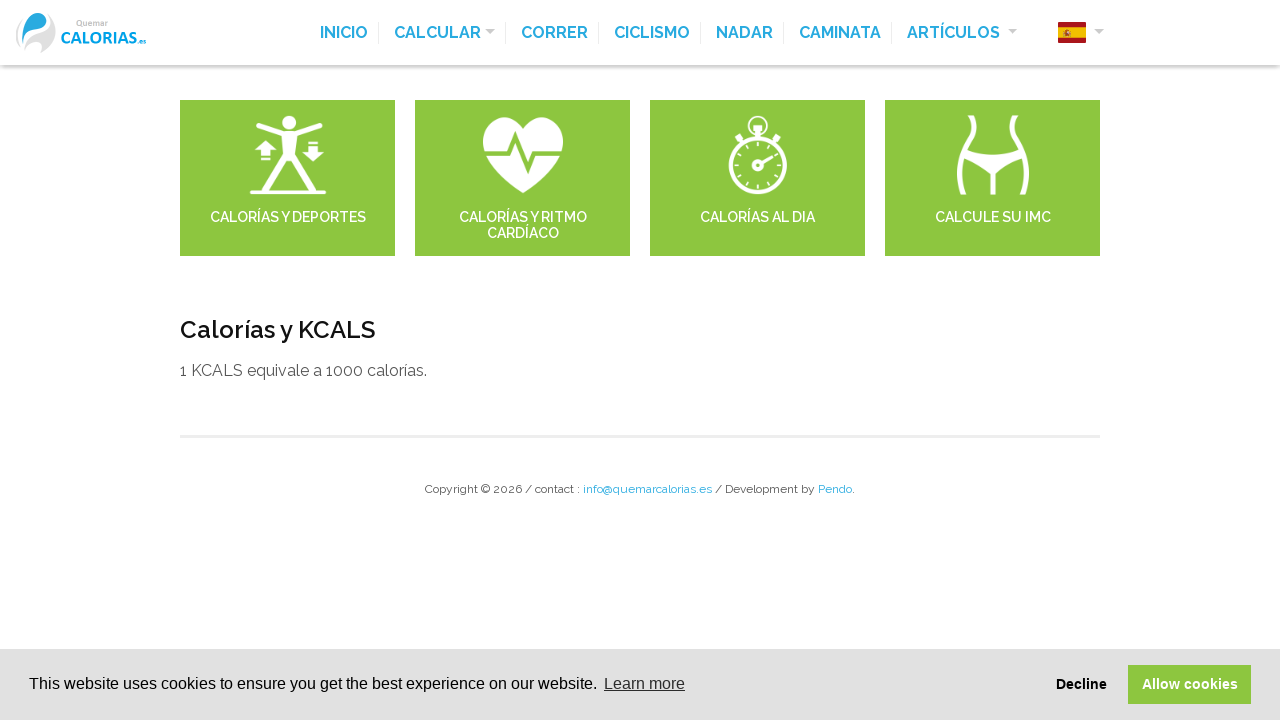

--- FILE ---
content_type: text/html; charset=UTF-8
request_url: https://quemarcalorias.es/articulos/calorias-y-kcals
body_size: 3513
content:
<!doctype html>
<html lang="es">
<head>
    <meta charset="utf-8">
    <meta name="viewport" content="width=device-width, initial-scale=1">
    <meta property="fb:app_id" content="1267014960054044" />
    <meta name="csrf-token" content="sIsvhBbuImfzhSLbmTvHUPkYcRVxbJPAJrdYPnEu">

    <title>
                    Calorías y KCALS            </title>
        <meta name="description" content="Calorías y KCALS">
    <meta name="keywords" content="Calorías y KCALS">
    <meta property="og:image" content="https://quemarcalorias.es/storage/191/social-es.jpg" />

    <link href="/css/front/app.css?id=d2b3f7c4b9fb02100c67" rel="stylesheet">
    <link href="https://quemarcalorias.es/front-end/css/style.css" rel="stylesheet">
    <link href="https://fonts.googleapis.com/css?family=Open+Sans|Montserrat:400,700|Raleway:400,500,600,700,800|Lato:400,700,900" rel="stylesheet">
    <link rel="stylesheet" type="text/css" href="https://cdn.jsdelivr.net/npm/cookieconsent@3/build/cookieconsent.min.css" />
    <style></style>

    <script src="https://cdn.jsdelivr.net/npm/cookieconsent@3/build/cookieconsent.min.js" data-cfasync="false"></script>
    <script>
        window.addEventListener("load", function() {
            window.cookieconsent.initialise({
                "palette": {
                    "popup": {
                        "background": "#e1e1e1",
                        "text": "#000000"
                    },
                    "button": {
                        "background": "#8dc63f",
                        "text": "#ffffff"
                    }
                },
                "type": "opt-in",
                "revokable": true,
                "content": {
                    "message": "This website uses cookies to ensure you get the best experience on our website.",
                    "dismiss": "Got it!",
                    "allow": "Allow cookies",
                    "deny": "Decline",
                    "link": "Learn more",
                    "href": "/cookies-privacy-policy"
                },
                onStatusChange: function(status) {
                    if(this.hasConsented() && true) {
                        let script = document.createElement('script');
                        script.src = 'https://www.googletagmanager.com/gtag/js?id=UA-5097460-20';
                        document.head.appendChild(script);

                        window.dataLayer = window.dataLayer || [];
                        function gtag(){dataLayer.push(arguments);}
                        gtag('js', new Date());

                        gtag('config', 'UA-5097460-20');
                        window['ga-disable-UA-5097460-20'] = false;

                    } else if(!this.hasConsented() && true) {
                        window['ga-disable-UA-5097460-20'] = true;
                        document.cookie = "_ga=; expires=Thu, 01 Jan 1970 00:00:00 UTC; path=/; domain=quemarcalorias.es;";
                        document.cookie = "_gid=; expires=Thu, 01 Jan 1970 00:00:00 UTC; path=/; domain=quemarcalorias.es;";
                        document.cookie = "_gat_gtag_UA_5097460_20=; expires=Thu, 01 Jan 1970 00:00:00 UTC; path=/; domain=quemarcalorias.es;";
                    }
                }
            });
        });
    </script>

            <!-- Global site tag (gtag.js) -->
        <script async src="https://www.googletagmanager.com/gtag/js?id=UA-5097460-20"></script>
        <script>
            window.dataLayer = window.dataLayer || [];
            function gtag(){dataLayer.push(arguments);}
            gtag('js', new Date());

            gtag('config', 'UA-5097460-20');
        </script>
    
            <script crossorigin="anonymous" async src="https://pagead2.googlesyndication.com/pagead/js/adsbygoogle.js?client=ca-pub-4270587373610313"></script>
    
        <style>[wire\:loading] {display: none;}[wire\:offline] {display: none;}[wire\:dirty]:not(textarea):not(input):not(select) {display: none;}</style>
</head>

<body>
            <div id="fb-root"></div>
        <script>(function(d, s, id) {
                var js, fjs = d.getElementsByTagName(s)[0];
                if (d.getElementById(id)) return;
                js = d.createElement(s); js.id = id;
                js.src = 'https://connect.facebook.net/es_ES/sdk.js#xfbml=1&version=v3.2&appId=1267014960054044&autoLogAppEvents=1';
                fjs.parentNode.insertBefore(js, fjs);
            }(document, 'script', 'facebook-jssdk'));
        </script>
    
    <div id="preloader">
        <div id="status">
            <img src="/storage/193/f_logobanner.png" alt="" width="160">
        </div>
    </div>

    <div id="main-wrapper">
        <header class="main-menu">

    <nav class="navbar navbar-expand-lg">
        <a class="navbar-brand" href="https://quemarcalorias.es">
            <img src="/storage/193/f_logobanner.png" class="m-0 w-auto" alt="Quemar calorías"  height="40">
        </a>

        <button class="navbar-toggler" type="button" data-toggle="collapse" data-target="#mainMenu" aria-controls="mainMenu" aria-expanded="false" aria-label="Toggle navigation">
            <span class="navbar-toggler-icon"></span>
        </button>

        <div class="collapse navbar-collapse" id="mainMenu">
            <ul class="navbar-nav ml-auto">

                <li class="nav-item ">
            <a class="nav-link" href="https://quemarcalorias.es" target="">Inicio</a>
        </li>
                <li class="nav-item dropdown ">
            <a class="nav-link dropdown-toggle" href="javascript:void();" role="button" data-toggle="dropdown" aria-haspopup="true" aria-expanded="false">Calcular</a>
            <div class="dropdown-menu">
            <a class="dropdown-item" href="https://quemarcalorias.es/deportes" target="">Calorías y Deportes</a>
            <a class="dropdown-item" href="https://quemarcalorias.es/ritmo-cardiaco" target="">Calorías y Ritmo Cardíaco</a>
            <a class="dropdown-item" href="https://quemarcalorias.es/calorias-al-dia" target="">Cuántas Calorías al Día?</a>
            <a class="dropdown-item" href="https://quemarcalorias.es/calcule-imc" target="">Calcule su IMC</a>
    </div>
        </li>
                <li class="nav-item ">
            <a class="nav-link" href="https://quemarcalorias.es/correr" target="">Correr</a>
        </li>
                <li class="nav-item ">
            <a class="nav-link" href="https://quemarcalorias.es/ciclismo" target="">Ciclismo</a>
        </li>
                <li class="nav-item ">
            <a class="nav-link" href="https://quemarcalorias.es/nadar" target="">Nadar</a>
        </li>
                <li class="nav-item ">
            <a class="nav-link" href="https://quemarcalorias.es/caminata" target="">Caminata</a>
        </li>
    
    <li class="nav-item dropdown active">
        <a class="nav-link dropdown-toggle" href="javascript:void();" role="button" data-toggle="dropdown" aria-haspopup="true" aria-expanded="false">
            Artículos
        </a>

        <div class="dropdown-menu">
                            <a class="dropdown-item" href="https://quemarcalorias.es/articulos/los-10-mejores-deportes-para-quemar-calorias">Los 10 mejores deportes para quemar calorías</a>
                            <a class="dropdown-item" href="https://quemarcalorias.es/articulos/calorias-y-kcals">Calorías y KCALS</a>
                    </div>

    </li>

    <li class="nav-item dropdown locale-menu d-none d-lg-block ml-2 ml-xl-3 border-left-0">
        <a class="nav-link dropdown-toggle text-center" href="javascript:void();" role="button" data-toggle="dropdown" aria-haspopup="true" aria-expanded="false">
            <span class="fi fi-es"></span>
        </a>

        <div class="dropdown-menu text-center">
                            <a class="dropdown-item px-3 py-2" href="https://burned-calories.com/articles/calories-and-kcals"><span class="fi fi-gb"></span></a>
                            <a class="dropdown-item px-3 py-2" href="https://calorieenverbranden.nl/artikelen/calorieen-en-kcals"><span class="fi fi-nl"></span></a>
                            <a class="dropdown-item px-3 py-2" href="https://kalorien-verbrennen.de/artikel/kalorien-und-kcals"><span class="fi fi-de"></span></a>
                    </div>

    </li>
    <li class="nav-item locale-menu-mobile d-flex d-lg-none align-items-center pt-4">

        <a class="current-locale mr-3 my-1" href="https://quemarcalorias.es/articulos/calorias-y-kcals">
            <span class="fi fi-es"></span>
        </a>

                    <a class="mx-3 my-1" href="https://burned-calories.com/articles/calories-and-kcals">
                <span class="fi fi-gb"></span>
            </a>
                    <a class="mx-3 my-1" href="https://calorieenverbranden.nl/artikelen/calorieen-en-kcals">
                <span class="fi fi-nl"></span>
            </a>
                    <a class="mx-3 my-1" href="https://kalorien-verbrennen.de/artikel/kalorien-und-kcals">
                <span class="fi fi-de"></span>
            </a>
        
    </li>


            </ul>
        </div>
    </nav>

</header>

        <div class="main-page min-vh-100 container">
            <div class="row h-100 justify-content-center">
                <div class="col-lg-10">
                        <section class="section banner" id="block_banner">
    <div class="row">
                    <div class="col-6 col-md-3">
                <a href="https://quemarcalorias.es/deportes" target="">
                    <div class="box_calculator h-100 d-flex flex-column justify-content-start align-items-center">
                        <img src="https://quemarcalorias.es/front-end/img/icon-3_2x.png" alt="Calorías y Deportes">
                        <h3 class="mb-0">Calorías y Deportes</h3>
                    </div>
                </a>
            </div>
                    <div class="col-6 col-md-3">
                <a href="https://quemarcalorias.es/ritmo-cardiaco" target="">
                    <div class="box_calculator h-100 d-flex flex-column justify-content-start align-items-center">
                        <img src="https://quemarcalorias.es/front-end/img/icon-2_2x.png" alt="Calorías y Ritmo Cardíaco">
                        <h3 class="mb-0">Calorías y Ritmo Cardíaco</h3>
                    </div>
                </a>
            </div>
                    <div class="col-6 col-md-3">
                <a href="https://quemarcalorias.es/calorias-al-dia" target="">
                    <div class="box_calculator h-100 d-flex flex-column justify-content-start align-items-center">
                        <img src="https://quemarcalorias.es/front-end/img/icon-1_2x.png" alt="Calorías al Dia">
                        <h3 class="mb-0">Calorías al Dia</h3>
                    </div>
                </a>
            </div>
                    <div class="col-6 col-md-3">
                <a href="https://quemarcalorias.es/calcule-imc" target="">
                    <div class="box_calculator h-100 d-flex flex-column justify-content-start align-items-center">
                        <img src="https://quemarcalorias.es/front-end/img/icon-4_2x.png" alt="Calcule su IMC">
                        <h3 class="mb-0">Calcule su IMC</h3>
                    </div>
                </a>
            </div>
            </div>
</section>
    <section class="section">
        <h2 class="mt-5">Calorías y KCALS</h2>
        <p>1 KCALS  equivale a 1000 calorías.</p>
    </section>

                                            <div class="fb-comments section"
                             data-width="100%"
                             data-href="https://quemarcalorias.es/articulos/calorias-y-kcals"
                             data-numposts="5">
                        </div>
                    
                    <footer class="pb-2">
    <ul id="contact_follow">
                            </ul>
    <p>Copyright &copy; 2026 / contact : <a href="mailto:info@quemarcalorias.es">info@quemarcalorias.es</a> / Development by
        <a href="https://pendo.nl">Pendo</a>.</p>
</footer>
                </div>
            </div>
        </div>
    </div>

    <script src="/js/front/app.js?id=8213da75ff60cf29d507"></script>

    
    <script>console.warn("Livewire: The published Livewire assets are out of date\n See: https://laravel-livewire.com/docs/installation/")</script><script src="/vendor/livewire/livewire.js?id=2e357e509d45977b1c0d" data-turbolinks-eval="false"></script><script data-turbolinks-eval="false">if (window.livewire) {console.warn('Livewire: It looks like Livewire\'s @livewireScripts JavaScript assets have already been loaded. Make sure you aren\'t loading them twice.')}window.livewire = new Livewire();window.livewire_app_url = '';window.livewire_token = 'sIsvhBbuImfzhSLbmTvHUPkYcRVxbJPAJrdYPnEu';/* Make Alpine wait until Livewire is finished rendering to do its thing. */window.deferLoadingAlpine = function (callback) {window.addEventListener('livewire:load', function () {callback();});};document.addEventListener("DOMContentLoaded", function () {window.livewire.start();});var firstTime = true;document.addEventListener("turbolinks:load", function() {/* We only want this handler to run AFTER the first load. */if(firstTime) {firstTime = false;return;}window.livewire.restart();});document.addEventListener("turbolinks:before-cache", function() {document.querySelectorAll('[wire\\:id]').forEach(function(el) {const component = el.__livewire;const dataObject = {data: component.data,events: component.events,children: component.children,checksum: component.checksum,locale: component.locale,name: component.name,errorBag: component.errorBag,redirectTo: component.redirectTo,};el.setAttribute('wire:initial-data', JSON.stringify(dataObject));});});</script>
</body>
</html>


--- FILE ---
content_type: text/html; charset=utf-8
request_url: https://www.google.com/recaptcha/api2/aframe
body_size: 267
content:
<!DOCTYPE HTML><html><head><meta http-equiv="content-type" content="text/html; charset=UTF-8"></head><body><script nonce="e-LjKaTcG3AQw39pWshYTg">/** Anti-fraud and anti-abuse applications only. See google.com/recaptcha */ try{var clients={'sodar':'https://pagead2.googlesyndication.com/pagead/sodar?'};window.addEventListener("message",function(a){try{if(a.source===window.parent){var b=JSON.parse(a.data);var c=clients[b['id']];if(c){var d=document.createElement('img');d.src=c+b['params']+'&rc='+(localStorage.getItem("rc::a")?sessionStorage.getItem("rc::b"):"");window.document.body.appendChild(d);sessionStorage.setItem("rc::e",parseInt(sessionStorage.getItem("rc::e")||0)+1);localStorage.setItem("rc::h",'1768644805244');}}}catch(b){}});window.parent.postMessage("_grecaptcha_ready", "*");}catch(b){}</script></body></html>